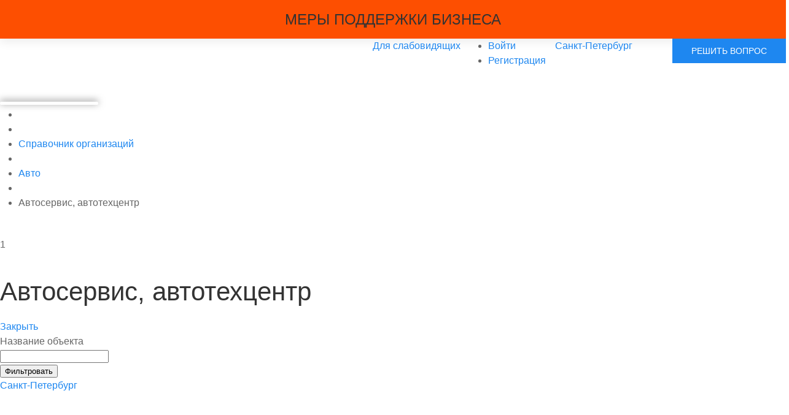

--- FILE ---
content_type: text/html; charset=utf-8
request_url: https://business-person.ru/places/avto/avtoservis-avtotehcentr
body_size: 11062
content:
<!DOCTYPE html>
<html lang="ru" prefix="og: http://ogp.me/ns# video: http://ogp.me/ns/video# ya: http://webmaster.yandex.ru/vocabularies/ article: http://ogp.me/ns/article#  profile: http://ogp.me/ns/profile#">
<head>
    <!-- saved from url=(0014)about:internet -->
    <title> Автосервис, автотехцентр</title>
    <meta http-equiv="Content-Type" content="text/html; charset=utf-8">
    <meta name="viewport" content="width=device-width, initial-scale=1.0">
	<meta http-equiv="Cache-Control" content="no-cache">

	<meta name="theme-color" content="#000">
	<meta name="yandex-verification" content="17c5eda9c5138205" />
	<meta name="apple-mobile-web-app-title" content="ПОРТАЛ">
	<meta name="application-name" content="ПОРТАЛ">
	<meta name="msapplication-TileColor" content="#c7c7c7">
	<meta name="msapplication-config" content="//business-person.ru/ico/browserconfig.xml">
    <meta name="mobile-web-app-capable" content="yes">
	<meta name="apple-mobile-web-app-capable" content="yes">
	<meta name="msapplication-TileColor" content="#ffffff">

    <link rel="shortcut icon" href="//business-person.ru/ico/favicon.ico">
	<link rel="apple-touch-icon" sizes="180x180" href="//business-person.ru/ico/apple-touch-icon.png">
	<link rel="icon" type="image/png" sizes="32x32" href="//business-person.ru/ico/favicon-32x32.png">
	<link rel="icon" type="image/png" sizes="192x192" href="//business-person.ru/ico/android-chrome-192x192.png">
	<link rel="icon" type="image/png" sizes="16x16" href="//business-person.ru/ico/favicon-16x16.png">
	<link rel="mask-icon" href="//business-person.ru/ico/safari-pinned-tab.svg" color="#5bbad5">
	
	<!--<link rel="manifest" href="//business-person.ru/ico/site.webmanifest">-->
	<link rel="manifest" href="/manifest.json">
	
	<!--<link rel="stylesheet" href="https://cdnjs.cloudflare.com/ajax/libs/uikit/3.3.1/css/uikit.min.css" />-->
	<!--<link rel="stylesheet" href="https://cdn.jsdelivr.net/npm/uikit@3.5.12/dist/css/uikit.min.css" />-->
	<!--<link rel="stylesheet" href="https://cdn.jsdelivr.net/npm/uikit@3.7.3/dist/css/uikit.min.css" />-->
	<link rel="stylesheet" href="https://cdn.jsdelivr.net/npm/uikit@3.9.2/dist/css/uikit.min.css" />
	<link rel="stylesheet" href="https://business-person.ru/templates/default/controllers/video/video_field.css?1580808857" />
	<link rel="stylesheet" href="https://business-person.ru/templates/default/js/video/colorbox/colorbox.css?1580808857" />
                        	                		        	    <meta name="keywords" content="справочник организаций, автосервис, автотехцентр">
		<meta name="description" content="Автосервис, автотехцентр  ">
		<link rel="canonical" href="https://business-person.ru/places/avto/avtoservis-avtotehcentr"/>
		<link title="Справочник организаций / Автосервис, автотехцентр :: Портал Предпринимателя" type="application/rss+xml" rel="alternate" href="https://business-person.ru/rss/feed/places?category=101">
		<link rel="search" type="application/opensearchdescription+xml" href="/search/opensearch" title="Поиск на Портал Предпринимателя" />
		<link rel="stylesheet" type="text/css" href="/templates/blotpro/css/theme-layout.css?1580808886">
		<link rel="stylesheet" type="text/css" href="/templates/blotpro/css/theme-gui.css?1580808886">
		<link rel="stylesheet" type="text/css" href="/templates/blotpro/css/theme-widgets.css?1580808886">
		<link rel="stylesheet" type="text/css" href="/templates/blotpro/css/theme-content.css?1580808886">
		<link rel="stylesheet" type="text/css" href="/templates/blotpro/css/theme-modal.css?1580808886">
		<link rel="stylesheet" type="text/css" href="/templates/blotpro/css/custom.css?1580808886">
		<link rel="stylesheet" type="text/css" href="/templates/default/controllers/showcase/css/font-awesome.min.css?1580808886">
		<link rel="stylesheet" type="text/css" href="/templates/blotpro/controllers/usertip/assets/plugins/qtip/qtip.min.css?1580808886">
		<link rel="stylesheet" type="text/css" href="/templates/blotpro/controllers/usertip/assets/css/style.min.css?1580808886">
		<link rel="stylesheet" type="text/css" href="/templates/default/controllers/awards/common.css?1580808886">
		<link rel="stylesheet" type="text/css" href="/templates/default/css/font-awesome/css/font-awesome.min.css?1580808886">
		<link rel="stylesheet" type="text/css" href="/templates/default/js/video/colorbox/colorbox.css?1580808886">
		<link rel="stylesheet" type="text/css" href="/templates/default/controllers/video/styles.css?1580808886">
		<link rel="stylesheet" type="text/css" href="/templates/blotpro/controllers/places/styles.css?1580808886">
		<link rel="stylesheet" type="text/css" href="/templates/blotpro/controllers/subscriptions/styles.css?1580808886">
		<link rel="stylesheet" type="text/css" href="/templates/default/css/wd_bvi/bvi.min.css?1580808886">
		<link rel="stylesheet" type="text/css" href="/templates/default/css/wd_bvi/wd_bvi.css?1580808886">
		<link rel="stylesheet" type="text/css" href="/templates/blotpro/widgets/pageprogressbar/css/pageprogressbar.css?1580808886">
		<link rel="stylesheet" type="text/css" href="/templates/blotpro/controllers/showcase/css/showcase.css?1580808886">
		<script src="/templates/blotpro/js/jquery.js?1580808886" ></script>
		<script src="/templates/blotpro/js/jquery-modal.js?1580808886" ></script>
		<script src="/templates/blotpro/js/core.js?1580808886" ></script>
		<script src="/templates/blotpro/js/modal.js?1580808886" ></script>
		<script src="/templates/blotpro/controllers/usertip/assets/plugins/qtip/qtip.min.js?1580808886" ></script>
		<script src="/templates/blotpro/controllers/usertip/assets/js/init.min.js?1580808886" ></script>
		<script src="/templates/default/js/video/all.js?1580808886" ></script>
		<script src="/templates/blotpro/js/screenfull.js?1580808886" ></script>
		<script src="/templates/default/js/video/colorbox/jquery.colorbox-min.js?1580808886" ></script>
		<script src="/templates/blotpro/js/rating_stars.js?1580808886" ></script>
		<script src="//api-maps.yandex.ru/2.1/?load=package.full&lang=ru-RU&apikey=0f16c5b0-0001-4ab4-b15d-ec2f5453b66a" ></script>
		<script src="/templates/default/js/maps/systems/yandex.js?1580808886" ></script>
		<script src="/templates/default/js/maps/list.js?1580808886" ></script>
		<script src="/templates/blotpro/js/subscriptions.js?1580808886" ></script>
		<script src="/templates/default/js/wd_bvi/bvi.min.js?1580808886" ></script>
		<script src="/templates/default/js/wd_bvi/bvi-init.min.js?1580808886" ></script>
		<script src="/templates/default/js/wd_bvi/js.cookie.min.js?1580808886" ></script>
		<script src="/templates/blotpro/widgets/pageprogressbar/js/pageprogressbar.min.js?1580808886" ></script>
		<script src="/templates/blotpro/controllers/showcase/js/showcase.js?1580808886" ></script>
		    <meta name="csrf-token" content="d09067c2a7bcdd763790042282272706ffbc80d42b6c33c1b8aeee339e175569" />
	    <style>#layout header #logo a, #layout header #logo > span {
    background-image: url("/upload/000/u1/c/8/fd2c7a8b.png") !important;
    background-size: contain;
}
#body section {
    float: left !important;
}
#body aside {
    float: right !important;
}
#body aside .menu li ul {
    left: auto !important;
    }
@media screen and (max-width: 980px) {
    #layout { width: 100% !important; min-width: 0 !important; }
}
</style>
	<!--
	<script>
	!function(f,b,e,v,n,t,s)
	{if(f.fbq)return;n=f.fbq=function(){n.callMethod?
	n.callMethod.apply(n,arguments):n.queue.push(arguments)};
	if(!f._fbq)f._fbq=n;n.push=n;n.loaded=!0;n.version='2.0';
	n.queue=[];t=b.createElement(e);t.async=!0;
	t.src=v;s=b.getElementsByTagName(e)[0];
	s.parentNode.insertBefore(t,s)}(window, document,'script',
	'https://connect.facebook.net/en_US/fbevents.js');
	fbq('init', '199867665151797');
	fbq('track', 'PageView');
	</script>
	<noscript><img height="1" width="1" style="display:none"
	src="https://www.facebook.com/tr?id=199867665151797&ev=PageView&noscript=1"
	/></noscript>
	-->
	<!-- Global site tag (gtag.js) - Google Analytics -->
<!--<script async src="https://www.googletagmanager.com/gtag/js?id=G-H5EJSLV782"></script>
<script>
  window.dataLayer = window.dataLayer || [];
  function gtag(){dataLayer.push(arguments);}
  gtag('js', new Date());

  gtag('config', 'G-H5EJSLV782');
</script>-->
</head>
<body id="desktop_device_type">
	    <div id="layout">

        		
		<div>
			<div class="widget_ajax_wrap" id="widget_pos_gp-top"><div class="widget_html_block"><div class="link-undec">
	<a href="/pages/mery-podderzki.html" rel="nofollow" target="_blank" title="Меры поддержки бизнеса">
		<div style="display: flex; background: #fd4f01;" class="uk-text-center uk-card-default uk-card-hover uk-margin-remove" uk-grid>
			<div class="uk-width-expand@m uk-padding-small uk-padding-remove-vertical">
				<div class="uk-card">
					<p class="uk-card-title uk-text-uppercase uk-margin-remove gp-white uk-visible@s uk-padding-small">Меры поддержки бизнеса</p>
					<p class="uk-h3 uk-text-uppercase uk-margin-remove gp-white uk-hidden@s">Меры поддержки бизнеса</p>
				</div>
			</div>
		</div>
	</a>
</div></div>

</div>
		</div>
		
		<div class="uk-hidden@s uk-padding uk-position-relative">
			<div class="uk-text-center">
				<a href="/" rel="nofollow" title="Портал предпринимателя"><img src="https://business-person.ru/upload/images/logo_mob.png" title="Портал предпринимателя" style="width: 100%; max-width: 180px;"></a>
			</div>
			<div class="uk-display-block">
									<div class="uk-child-width-auto uk-margin-auto uk-margin-small-top uk-text-center">
							<a title="Войти" class="ajax-modal uk-padding-remove gp-link-dashed uk-text-secondary" href="/auth/login"><span class="wrap">Войти</span></a>
							<span style="padding: 0px 10px;">/</span>
							<a title="Регистрация" class="gp-link uk-text-secondary" href="/auth/register"><span class="wrap">Регистрация</span></a>
					</div>
							</div>
			
		</div>
		
		<div class="support gp-hotline-block" hidden>
			<button class="uk-alert-close" type="button" aria-label="Close" uk-close uk-toggle="target: .support"></button>
			<p class="uk-text-center uk-margin-remove"><a href="tel:88001016469" rel="nofollow" title="Горячая линия" class="gp-link-dashed uk-h2">8-800-101-64-69</a></p>
			<p class="uk-h6 uk-margin-small uk-text-center uk-text-uppercase">Горячая линия по вопросам правового сопровождения бизнеса</p>
		</div>
		
				
		<header class="gp-header">
			<div>
				<div style="display: flex;" class="uk-margin uk-grid-small" uk-grid>
					<div class="uk-width-expand uk-visible@s">
						<div id="logo" class="uk-visible@s">
															<a href="/"></a>
													</div>
					</div>
					<div class="uk-width-auto uk-visible@s">
						<div class="widget_ajax_wrap" id="widget_pos_header-left-one"></div>
					</div>
					<div class="uk-width-auto uk-visible@m">
						<div class="widget_ajax_wrap" id="widget_pos_header-left-two"><a class="bvi-open" rel="nofollow" href="#">Для слабовидящих </a></div>
					</div>
					<div class="uk-width-auto uk-visible@s">
						<div class="widget_ajax_wrap" id="widget_pos_header"><ul class="menu uk-visible@s">

    
    
        
        
        
        <li class="ajax-modal key gp-auth">
                            <a title="Войти" class="item" href="/auth/login" target="_self" >
                    <span class="wrap">
                        Войти                                            </span>
                </a>
            
            
        
    
        
                    </li>
        
        
        <li class="gp-reg">
                            <a title="Регистрация" class="item" href="/auth/register" target="_self" >
                    <span class="wrap">
                        Регистрация                                            </span>
                </a>
            
            
        
    
            </li></ul>
    </div>
					</div>
					<div class="uk-width-auto uk-visible@s">
						<div class="widget_ajax_wrap" id="widget_pos_header-center">
							<a class="ajaxlink ajax-modal item select-city uk-visible@s" href="/places/city_select"><span class="wrap">Санкт-Петербург</span></a>													</div>
					</div>
					<!-- mobile -->
					<div class="uk-hidden@s gp-logo-mob uk-width-expand uk-text-left">
						<a href="/" rel="nofollow" title="Портал предпринимателя"><img src="https://business-person.ru/upload/images/lb.svg" title="Портал предпринимателя"></a>
					</div>
					<!--
										-->
					<div class="uk-width-auto">
						<div class="widget_ajax_wrap" id="widget_pos_header-right-one"></div>
					</div>
					<div class="uk-width-auto">
						<div class="widget_ajax_wrap" id="widget_pos_header-right-two">
													</div>
					</div>
					<div class="uk-width-auto uk-hidden">
						<div class="widget_ajax_wrap">
							<a href="#" uk-icon="icon: pencil; ratio: 1.7"></a>
						</div>
					</div>
					<div class="uk-width-auto uk-margin-left">
						<div class="widget_ajax_wrap" id="gp-navigation">
															<button class="uk-button uk-button-primary" type="button" uk-toggle="target: #offcanvas-overlay">Решить вопрос</button>
													</div>
					</div>
					<!-- /mobile -->
				</div>
			</div>
		</header>
		
                    <nav>
                <div class="widget_ajax_wrap" id="widget_pos_top">
<style>
			progress::-webkit-progress-bar{background-color:rgba(255, 255, 255, 0)}progress::-webkit-progress-value{border-radius:25px}</style>

<div class="wuha-title" style="width:100%;">
	<div class="progress-wrapper">
		<div class="progress-label" style="color:#808080;font-size:16px;"></div>
		<progress style="height:5px;box-shadow:0 -2px 12px 0 rgba(120, 120, 120, 1);border-radius:25px;"></progress>
	</div>
</div>
</div>
            </nav>
        		
				
        <div id="body">
            
			
            
            <section style="width:100%">

                <div class="widget_ajax_wrap" id="widget_pos_left-top"></div>

                                    <article>
                                                    <div id="breadcrumbs">
                                <ul itemscope itemtype="https://schema.org/BreadcrumbList">

    <li class="home" itemprop="itemListElement" itemscope itemtype="https://schema.org/ListItem">
        <a href="/" title="Главная" itemprop="item">
            <meta itemprop="name" content="Главная" />
            <meta itemprop="position" content="1" />
        </a>
    </li>

    
        <li class="sep"></li>

        
            
            <li itemprop="itemListElement" itemscope itemtype="https://schema.org/ListItem">
                                    <a href="/places" itemprop="item">
                        <span itemprop="name">
                            Справочник организаций                        </span>
                    </a>
                                <meta itemprop="position" content="2" />
            </li>

                            <li class="sep"></li>
            
            
        
            
            <li itemprop="itemListElement" itemscope itemtype="https://schema.org/ListItem">
                                    <a href="/places/avto" itemprop="item">
                        <span itemprop="name">
                            Авто                        </span>
                    </a>
                                <meta itemprop="position" content="3" />
            </li>

                            <li class="sep"></li>
            
            
        
            
            <li itemprop="itemListElement" itemscope itemtype="https://schema.org/ListItem">
                                    <span itemprop="name">
                        Автосервис, автотехцентр                    </span>
                                <meta itemprop="position" content="4" />
            </li>

            
            
        
    </ul>                            </div>
                        							<div class="becon" id="widget_pos_becon"></div>
                        <div id="controller_wrap">
                            <div class="subscribe_wrap">
    <a href="#" class="subscriber" data-hash="4218fe672a0fc8981c4cc86e8a7269c6" data-link0="/subscriptions/subscribe" data-link1="/subscriptions/unsubscribe" data-text0="Подписаться" data-text1="Отписаться" data-issubscribe="0" data-target="{&quot;controller&quot;:&quot;content&quot;,&quot;subject&quot;:&quot;places&quot;,&quot;params&quot;:{&quot;filters&quot;:[{&quot;field&quot;:&quot;category_id&quot;,&quot;condition&quot;:&quot;eq&quot;,&quot;value&quot;:&quot;101&quot;}]}}"><svg class="style-svg" width="14" height="14" viewBox="0 0 18 18"><g fill="none"><path d="M2.5 14h13v-.382l-2-1V12l.002-3.938c-.152-2.44-1.12-4.02-3.262-4.596l-.74-.2V2h-1v1.267l-.74.199C5.669 4.028 4.658 5.66 4.5 8v4.618l-2 1V14z" stroke="#FFF" stroke-width="2"></path><path d="M9 17c.986 0 1.5-.514 1.5-1.5V15h-3v.5c0 .986.514 1.5 1.5 1.5z" fill="#FFF"></path><path d="M2.5 14h13v-.382l-2-1V12l.002-3.938c-.152-2.44-1.12-4.02-3.262-4.596l-.74-.2V2h-1v1.267l-.74.199C5.669 4.028 4.658 5.66 4.5 8v4.618l-2 1V14z" stroke="#FFF" stroke-width="2"></path></g></svg> <span></span></a>
    <div class="spinner"><div class="bounce1"></div><div class="bounce2"></div><div class="bounce3"></div></div>
    <span title="Подписчики" class="count-subscribers" data-list_link="/subscriptions/list_subscribers/4218fe672a0fc8981c4cc86e8a7269c6">1</span>
</div>                                    <h1>
        Автосервис, автотехцентр                    <a class="inline_rss_icon" title="RSS" target="_blank" href="/rss/feed/places?category=101"></a>
            </h1>




    


<div class="filter-panel gui-panel places-filter">
    <div class="filter-link" style="display:none">
        <a href="javascript:toggleFilter()"><span>Показать фильтр</span></a>
    </div>
    <div class="filter-container" >
		<div class="filter-close">
            <a href="javascript:toggleFilter();"><span>Закрыть</span></a>
        </div>
        <form action="/places/avto/avtoservis-avtotehcentr" method="get" id="60b98619ff2496cfb1292dc7301bc6d8" accept-charset="utf-8">
            <input type="hidden" class="form-control input" name="page" value="1" />                        <div class="fields">
                                                                                                                                                                            <div class="field ft_caption f_title">
                        <div class="title">Название объекта</div>
                        <div class="value">
                            <input type="text" class="form-control input" name="title" value="" id="title" />                        </div>
                    </div>
                                                                                                                                                                                                                                                                                                                                                                                                                    </div>
                            <div class="spinner filter_loader"><div class="bounce1"></div><div class="bounce2"></div><div class="bounce3"></div></div>
                <div class="buttons">
                    <button value="Фильтровать" class="button btn button-submit btn-primary" name="submit" onclick="" type="submit" ><span>Фильтровать</span></button>                                    </div>
                    </form>
    </div>
</div>
<script>
    var LANG_CH1 = 'символ';var LANG_CH2 = 'символа';var LANG_CH10 = 'символов';var LANG_ISLEFT = 'осталось';var LANG_SUBMIT_NOT_SAVE = 'Покинуть страницу? Возможно, внесённые изменения не сохранятся.';    $(function (){
                icms.forms.initFilterForm('#60b98619ff2496cfb1292dc7301bc6d8');
    });
</script><div class="places_bg">
<div id="maps-map-block">
			<div id="maps-city-selector">
			<a class="ajaxlink ajax-modal" href="/places/city_select" title="Выбрать город">Санкт-Петербург</a>
		</div>
		<div id="map-canvas" style="height: 450px"></div>
</div>

<script>
	icms.mapsList.init('map-canvas', {
		zoom: 11,
		min_zoom: 4,
		max_zoom: 16,
		center: [59.9391, 30.3159],
		city_addr: false,
		city_id: 4962,
		map_type: 'map',
		map_type_select: true,
		scroll_zoom: false,
		bounds: false,
		filter: 'category_id=101&city_id=4962',
		load_url: '/places/markers',
		icons_url: '/upload/markers',
		balloon_url: '/places/balloon',
		city_save_url: '/places/city_save',
		delay: '150'
	});
</script>


    <div class="content_list featured places_list maps-list">

        
            
			<div class="content_list_item places_list_item uk-card uk-card-default uk-padding-small">

                                    <div class="photo">
                        <a href="/places/avto/avtoservis-avtotehcentr-avtoservis-v-vyborgskom-raione-v-bugrah-murino-prosveschenija-grazhdans.html">
															<img src="/upload/000/u1/e/0/e01eb932.png" title="" alt=""  class="img-fluid " />															                        </a>
                    </div>
				
                <div class="fields">

											<div class="ft_caption">
							<a href="/places/avto/avtoservis-avtotehcentr-avtoservis-v-vyborgskom-raione-v-bugrah-murino-prosveschenija-grazhdans.html">
								Автосервис в Выборгском районе в Буграх (Мурино, Просвещения, Гражданский) и Калининском районе															</a>
						</div>
					
																	<div class="addrs">
							<ul>
																	<li>Санкт-Петербург, Ленинградская область, Всеволожский район, посёлок Бугры, Шоссейная улица, 1литЗ</li>
																	<li>Санкт-Петербург, Лабораторная улица, 14Г</li>
															</ul>
						</div>
					
                
                    
                    
                                                            
                    
                    
                    <div class="field ft_text f_teaser">

                        
                        <div class="value">
                                                            Автосервис ЧекПоинт в поселке Бугры (Мурино) осуществляет текущее техническое обслуживание и ремонт автомобилей разных марок, включая компьютерную диагностику, шиномонтаж, обслуживание кондиционера, малярные и кузовные работы.                                                    </div>

                    </div>

                
                                                            
                                                            
                                        
                                        
                    
                    
                    
                    
                    
                    
                    
                    
                    
                    
                                                            
                    
                </div>

                
                
                
                                    <div class="info_bar">
                                                    <div class="bar_item bi_rating">
                                <div class="maps-star-rating small">
	<ul class="stars">
								<li class="star empty"></li>
								<li class="star empty"></li>
								<li class="star empty"></li>
								<li class="star empty"></li>
								<li class="star empty"></li>
			</ul>
	</div>
                            </div>
                                                                            <div class="bar_item bi_date_pub" title="Дата публикации">
                                <time itemprop="datePublished" datetime="2024-07-24T22:07:23+03:00">24.07.2024</time>                            </div>
                        						                                                    <div class="bar_item bi_user" title="Автор">
                                <a href="/orgs/check-point">Check Point</a>                            </div>
                                                                                                        <div class="bar_item bi_comments">
                                <a href="/places/avto/avtoservis-avtotehcentr-avtoservis-v-vyborgskom-raione-v-bugrah-murino-prosveschenija-grazhdans.html#comments" title="Комментарии">0</a>
                            </div>
                                                                            <div class="bar_item bi_comments">
                                <a href="/places/reviews/280">Нет отзывов</a>
                            </div>
                                                                    </div>
                
            </div>

        
            
			<div class="content_list_item places_list_item uk-card uk-card-default uk-padding-small">

                                    <div class="photo">
                        <a href="/places/avto/avtoservis-avtotehcentr-avtoservis-samoobsluzhivanija.html">
															<img src="/upload/000/u1/3/9/arenda-avtoservisa-samoobsluzhivanija-photo-small.jpg" title="" alt=""  class="img-fluid " />															                        </a>
                    </div>
				
                <div class="fields">

											<div class="ft_caption">
							<a href="/places/avto/avtoservis-avtotehcentr-avtoservis-samoobsluzhivanija.html">
								Автосервис самообслуживания															</a>
						</div>
					
																	<div class="addrs">
							<ul>
																	<li>Санкт-Петербург, Седова, 18</li>
															</ul>
						</div>
					
                
                    
                    
                                                            
                    
                    
                    <div class="field ft_text f_teaser">

                        
                        <div class="value">
                                                            Аренда автосервиса самообслуживания                                                    </div>

                    </div>

                
                                                            
                                                            
                                        
                                        
                    
                    
                    
                    
                    
                                                            
                    
                    
                    
                    
                    
                    
                </div>

                
                
                
                                    <div class="info_bar">
                                                    <div class="bar_item bi_rating">
                                <div class="maps-star-rating small">
	<ul class="stars">
								<li class="star empty"></li>
								<li class="star empty"></li>
								<li class="star empty"></li>
								<li class="star empty"></li>
								<li class="star empty"></li>
			</ul>
	</div>
                            </div>
                                                                            <div class="bar_item bi_date_pub" title="Дата публикации">
                                <time itemprop="datePublished" datetime="2021-10-01T21:47:41+03:00">01.10.2021</time>                            </div>
                        						                                                    <div class="bar_item bi_user" title="Автор">
                                <a href="/orgs/pro100sto">Pro100 Service Самообслуживания</a>                            </div>
                                                                                                        <div class="bar_item bi_comments">
                                <a href="/places/avto/avtoservis-avtotehcentr-avtoservis-samoobsluzhivanija.html#comments" title="Комментарии">0</a>
                            </div>
                                                                            <div class="bar_item bi_comments">
                                <a href="/places/reviews/98">Нет отзывов</a>
                            </div>
                                                                    </div>
                
            </div>

        
            
			<div class="content_list_item places_list_item uk-card uk-card-default uk-padding-small">

                                    <div class="photo">
                        <a href="/places/avtoservis-dlja-svoih.html">
															<img src="/upload/000/u1/e/5/avtoservis-dlja-svoih-photo-small.jpg" title="" alt=""  class="img-fluid " />															                        </a>
                    </div>
				
                <div class="fields">

											<div class="ft_caption">
							<a href="/places/avtoservis-dlja-svoih.html">
								Автосервис Для своих															</a>
						</div>
					
																	<div class="addrs">
							<ul>
																	<li>Санкт-Петербург, г. Санкт-Петербург, дорога в Каменку (м. Парнас)</li>
															</ul>
						</div>
					
                
                    
                    
                                                            
                    
                    
                    <div class="field ft_text f_teaser">

                        
                        <div class="value">
                                                            Ремонт и обслуживание автомобилей всех марок                                                    </div>

                    </div>

                
                                                            
                    
                                        
                                        
                    
                                                            
                    
                    
                    
                                                            
                                                            
                    
                    
                    
                    
                    
                </div>

                
                
                
                                    <div class="info_bar">
                                                    <div class="bar_item bi_rating">
                                <div class="maps-star-rating small">
	<ul class="stars">
								<li class="star empty"></li>
								<li class="star empty"></li>
								<li class="star empty"></li>
								<li class="star empty"></li>
								<li class="star empty"></li>
			</ul>
	</div>
                            </div>
                                                                            <div class="bar_item bi_date_pub" title="Дата публикации">
                                <time itemprop="datePublished" datetime="2020-12-10T01:32:46+03:00">10.12.2020</time>                            </div>
                        						                                                    <div class="bar_item bi_user" title="Автор">
                                <a href="/orgs/pp">Редакция Портала Предпринимателя</a>                            </div>
                                                                                                        <div class="bar_item bi_comments">
                                <a href="/places/avtoservis-dlja-svoih.html#comments" title="Комментарии">0</a>
                            </div>
                                                                            <div class="bar_item bi_comments">
                                <a href="/places/reviews/9">Нет отзывов</a>
                            </div>
                                                                    </div>
                
            </div>

        
    </div>

    
</div>
                        </div>
                    </article>
                
                <div class="widget_ajax_wrap" id="widget_pos_left-bottom"></div>
				<div class="widget_ajax_wrap uk-grid uk-grid-match" id="widget_pos_left-bottom-two"></div>

            </section>

            
        </div>

        		
		<section class="bot-bottom">
			<div class="widget_ajax_wrap" id="widget_pos_bot-bottom-one"><div class="bot-bottom-one"></div></div>
			<div class="widget_ajax_wrap" id="widget_pos_bot-bottom-one-banner"><div class="bot-bottom-one-banner"></div></div>
			<div class="widget_ajax_wrap" id="widget_pos_bot-bottom-two"><div class="bot-bottom-two"></div></div>
		</section>	
		
		<footer>
            <div class="footer">
				<div class="footer-one"><div class="widget_ajax_wrap" id="widget_pos_footer-one"><div class="widget" id="widget_wrapper_556">
        <div class="body">
        <div class="widget_html_block"><div class="uk-container uk-container-xlarge">
  	<div uk-grid>
  		<div class="uk-width-1-1 uk-width-auto@m uk-text-center">
  			<div class="uk-card uk-padding-small">
  				<img src="//business-person.ru/upload/images/logo-footer-dark.png" style="width: 200px;" alt="Портал предпринимателя" title="Портал предпринимателя">
  			</div>
  		</div>
  		<div class="uk-width-1-1 uk-width-expand@m">
  			<p class="uk-text-center uk-h3 uk-margin-top uk-visible@s" style="color: #47833d;">Общественные объединения и союзы</p>
  			<p class="uk-text-center uk-h6 uk-margin-small-bottom uk-hidden@s uk-margin-remove-top" style="color: #47833d;">Общественные объединения и союзы</p>
  		</div>
  	</div>
  	<div uk-slider>
  		<div class="uk-position-relative">
  			<div class="uk-slider-container">
  				<ul class="uk-slider-items uk-child-width-1-1 uk-child-width-1-2@s uk-child-width-1-3@m uk-child-width-1-4@l" style="overflow: unset;">
  					<li class="uk-margin-remove">
  						<div>
  							<div class="uk-card uk-padding-remove">
  								<a href="//business-person.ru/pages/spsp.html" title="Санкт-Петербургский Союз предпринимателей">
  									<img src="/upload/images/ks/ks1.png" alt="Санкт-Петербургский Союз предпринимателей" title="Санкт-Петербургский Союз предпринимателей">
  								</a>
  							</div>
  						</div>
  					</li>
  					<li class="uk-margin-remove">
  						<div>
  							<div class="uk-card uk-padding-remove">
  								<a href="https://business-person.ru/orgs/credit-fond" title="Фонд содействия кредитованию малого и среднего бизнеса" target="_blank">
  									<img src="/upload/images/fonds.png" alt="Фонд содействия кредитованию малого и среднего бизнеса" title="Фонд содействия кредитованию малого и среднего бизнеса">
  								</a>
  							</div>
  						</div>
  					</li>
  					<li class="uk-margin-remove">
  						<div>
  							<div class="uk-card uk-padding-remove">
  								<a rel="nofollow" href="http://www.rspp.ru/about/inform/join_rspp/?business-person.ru" title="Вступить в Российский союз промышленников и предпринимателей" target="_blank">
  									<img src="/upload/images/ks/ks2.png" alt="Российский союз промышленников и предпринимателей" title="Российский союз промышленников и предпринимателей">
  								</a>
  							</div>
  						</div>
  					</li>
  					<li class="uk-margin-remove">
  						<div>
  							<div class="uk-card uk-padding-remove">
  								<a rel="nofollow" href="https://business-person.ru/orgs/moomap" title="Московская Ассоциация Предпринимателей" target="_blank">
  									<img src="/upload/images/ks/ks3.png" alt="Московская Ассоциация Предпринимателей" title="Московская Ассоциация Предпринимателей">
  								</a>
  							</div>
  						</div>
  					</li>
  					<li class="uk-margin-remove">
  						<div>
  							<div class="uk-card uk-padding-remove">
  								<a href="/pages/dlya-nko.html" title="Добавить организацию">
  									<img src="/upload/images/ks/ks4.png" alt="Добавить организацию" title="Добавить организацию">
  								</a>
  							</div>
  						</div>
  					</li>
  				</ul>
  			</div>
  			<div class="uk-visible@m">
  				<a class="uk-position-center-left-out uk-slidenav-large" href="#" style="color: #568d4d;" uk-slidenav-previous uk-slider-item="previous"></a>
  				<a class="uk-position-center-right-out uk-slidenav-large" href="#" style="color: #568d4d;" uk-slidenav-next uk-slider-item="next"></a>
  			</div>
  			<div class="uk-hidden@m">
  				<a class="uk-position-center-left-out" href="#" style="padding-right: 2px; color: #568d4d;" uk-slidenav-previous uk-slider-item="previous"></a>
  				<a class="uk-position-center-right-out" href="#" style="padding-left: 2px; color: #568d4d;" uk-slidenav-next uk-slider-item="next"></a>
  			</div>
  		</div>
  		<ul class="uk-slider-nav uk-dotnav uk-flex-center uk-margin"></ul>
  	</div>
  </div></div>

    </div>
    </div></div></div>
				<div class="footer-two"><div class="widget_ajax_wrap" id="widget_pos_footer-two"><div class="widget  uk-container" id="widget_wrapper_15">
        <div class="body">
        <ul class="menu">

    
    
        
        
        
        <li >
                            <a title="Каталог франшиз" class="item" href="/board/franshizy" target="_self" >
                    <span class="wrap">
                        Каталог франшиз                                            </span>
                </a>
            
            
        
    
        
                    </li>
        
        
        <li >
                            <a title="Мероприятия" class="item" href="/tags/content-news/meroprijatija" target="_self" >
                    <span class="wrap">
                        Мероприятия                                            </span>
                </a>
            
            
        
    
        
                    </li>
        
        
        <li class="gp-blue uk-text-bold">
                            <a title="Предложить новость" class="item" href="/iforms/add_news" target="_blank" >
                    <span class="wrap">
                        Предложить новость                                            </span>
                </a>
            
            
        
    
        
                    </li>
        
        
        <li class="gp-red uk-text-bold">
                            <a title="Меры поддержки бизнеса" class="item" href="/pages/mery-podderzki.html" target="_self" >
                    <span class="wrap">
                        Меры поддержки бизнеса                                            </span>
                </a>
            
            
        
    
        
                    </li>
        
        
        <li class="gp-green uk-text-bold">
                            <a title="Защита прав предпринимателей" class="item" href="/pages/ombudsman.html" target="_blank" >
                    <span class="wrap">
                        Защита прав предпринимателей                                            </span>
                </a>
            
            
        
    
        
                    </li>
        
        
        <li >
                            <a title="Премии для предпринимателей" class="item" href="/pages/rewards.html" target="_self" >
                    <span class="wrap">
                        Премии для предпринимателей                                            </span>
                </a>
            
            
        
    
        
                    </li>
        
        
        <li >
                            <a title="Вопрос - ответ" class="item" href="/questions" target="_self" >
                    <span class="wrap">
                        Вопрос - ответ                                            </span>
                </a>
            
            
        
    
        
                    </li>
        
        
        <li >
                            <a title="Объявления" class="item" href="/board" target="_self" >
                    <span class="wrap">
                        Объявления                                            </span>
                </a>
            
            
        
    
        
                    </li>
        
        
        <li >
                            <a title="Продать франшизу" class="item" href="/pages/besplatnoe-razmeshchenie-franshizy.html" target="_self" >
                    <span class="wrap">
                        Продать франшизу                                            </span>
                </a>
            
            
        
    
        
                    </li>
        
        
        <li >
                            <a title="Деньги на развитие" class="item" href="/pages/dengi-na-razvitie.html" target="_self" >
                    <span class="wrap">
                        Деньги на развитие                                            </span>
                </a>
            
            
        
    
        
                    </li>
        
        
        <li >
                            <a title="Маркетинг и реклама" class="item" href="/pages/marketing.html" target="_self" >
                    <span class="wrap">
                        Маркетинг и реклама                                            </span>
                </a>
            
            
        
    
        
                    </li>
        
        
        <li class="trasformb">
                            <a title="Юридическое сопровождение бизнеса" class="item" href="/pages/yuridicheskoe-soprovozhdenie-biznesa.html" target="_self" >
                    <span class="wrap">
                        Юридическое сопровождение бизнеса                                            </span>
                </a>
            
            
        
    
        
                    </li>
        
        
        <li >
                            <a title="Бухгалтерское обслуживание" class="item" href="/pages/buhgalterskoe-obsluzhivanie.html" target="_self" >
                    <span class="wrap">
                        Бухгалтерское обслуживание                                            </span>
                </a>
            
            
        
    
        
                    </li>
        
        
        <li >
                            <a title="Сертификация и стандартизация" class="item" href="/pages/certification.html" target="_self" >
                    <span class="wrap">
                        Сертификация и стандартизация                                            </span>
                </a>
            
            
        
    
        
                    </li>
        
        
        <li >
                            <a title="Инновации" class="item" href="/innovations" target="_self" >
                    <span class="wrap">
                        Инновации                                            </span>
                </a>
            
            
        
    
        
                    </li>
        
        
        <li >
                            <a title="Проверить свой сайт" class="item" href="/pages/site-audit.html" target="_self" >
                    <span class="wrap">
                        Проверить свой сайт                                            </span>
                </a>
            
            
        
    
        
                    </li>
        
        
        <li class="active">
                            <a title="Справочник организаций" class="item" href="/places" target="_self" >
                    <span class="wrap">
                        Справочник организаций                                            </span>
                </a>
            
            
        
    
        
                    </li>
        
        
        <li class="uk-text-bold">
                            <a title="Черный список" class="item" href="/pages/black-list.html" target="_self" >
                    <span class="wrap">
                        Черный список                                            </span>
                </a>
            
            
        
    
        
                    </li>
        
        
        <li >
                            <a title="Социальная сеть для бизнеса" class="item" href="/auth/register" target="_self" >
                    <span class="wrap">
                        Социальная сеть для бизнеса                                            </span>
                </a>
            
            
        
    
        
                    </li>
        
        
        <li class="gp-gold uk-text-bold">
                            <a title="Свой вклад внесли" class="item" href="/pages/team.html" target="_self" >
                    <span class="wrap">
                        Свой вклад внесли                                            </span>
                </a>
            
            
        
    
        
                    </li>
        
        
        <li >
                            <a title="Контакты" class="item" href="/pages/contacts.html" target="_self" >
                    <span class="wrap">
                        Контакты                                            </span>
                </a>
            
            
        
    
            </li></ul>
        </div>
    </div></div></div>
			</div>
        </footer>

        <footer>
			<div class="footer-copy">
            <ul>
                <li id="copyright">
                    <a href="/">
                        Портал Предпринимателя</a>
                    &copy;
                    2026                </li>
                <li id="info">
                    <!-- <span class="item">
                        Работает на <a href="https://instantcms.ru/">InstantCMS</a>                    </span> -->
                                    </li>
                <li id="nav">
                    <div class="widget_ajax_wrap" id="widget_pos_footer"><a href="#" id="c-go-top" class="uk-icon-button uk-text-primary" uk-totop uk-scroll></a>
<script>
$(function() {
  // Amount of scrolling before button is shown/hidden.
  var offset = 200;

  // Fade duration
  var duration = 500;

  // Toggle view of button when scrolling.
  $(window).scroll(function() {
    if ($(this).scrollTop() > offset) {
      $('#c-go-top').fadeIn(duration);
    } else {
      $('#c-go-top').fadeOut(duration);
    }
  });
  });
</script></div>
                </li>
            </ul>
			</div>
        </footer> 
		
		<!-- Меню -->
		<div>
			<div id="gp-navigation">
				<div id="offcanvas-overlay" uk-offcanvas="overlay: true; flip: true">
					<div class="uk-offcanvas-bar gp-offcanvas-bar uk-padding-remove-horizontal">
						<button class="uk-offcanvas-close" type="button" uk-close></button>
						<ul class="uk-nav-default uk-nav-parent-icon gp-nav-main" uk-nav>

    
    
        
        
        
        <li >
                            <a title="Меры поддержки бизнеса"  href="/pages/mery-podderzki.html"  target="_self">
                    <span class="wrap">
                        Меры поддержки бизнеса                                            </span>
                </a>
            
            
        
    
        
                    </li>
        
        
        <li >
                            <a title="Каталог франшиз"  href="/board/franshizy"  target="_self">
                    <span class="wrap">
                        Каталог франшиз                                            </span>
                </a>
            
            
        
    
        
                    </li>
        
        
        <li >
                            <a title="Маркетинг и реклама"  href="/pages/marketing.html"  target="_self">
                    <span class="wrap">
                        Маркетинг и реклама                                            </span>
                </a>
            
            
        
    
        
                    </li>
        
        
        <li >
                            <a title="Юридическое сопровождение бизнеса"  href="/pages/yuridicheskoe-soprovozhdenie-biznesa.html"  target="_self">
                    <span class="wrap">
                        Юридическое сопровождение бизнеса                                            </span>
                </a>
            
            
        
    
        
                    </li>
        
        
        <li >
                            <a title="Бухгалтерское обслуживание"  href="/pages/buhgalterskoe-obsluzhivanie.html"  target="_self">
                    <span class="wrap">
                        Бухгалтерское обслуживание                                            </span>
                </a>
            
            
        
    
        
                    </li>
        
        
        <li >
                            <a title="Деньги на развитие"  href="/pages/dengi-na-razvitie.html"  target="_self">
                    <span class="wrap">
                        Деньги на развитие                                            </span>
                </a>
            
            
        
    
        
                    </li>
        
        
        <li >
                            <a title="Сертификация и стандартизация"  href="/pages/certification.html"  target="_self">
                    <span class="wrap">
                        Сертификация и стандартизация                                            </span>
                </a>
            
            
        
    
        
                    </li>
        
        
        <li >
                            <a title="Защита прав предпринимателей"  href="/pages/ombudsman.html"  target="_blank">
                    <span class="wrap">
                        Защита прав предпринимателей                                            </span>
                </a>
            
            
        
    
        
                    </li>
        
        
        <li >
                            <a title="Проверить сайт компании"  href="/pages/site-audit.html"  target="_self">
                    <span class="wrap">
                        Проверить сайт компании                                            </span>
                </a>
            
            
        
    
        
                    </li>
        
        
        <li >
                            <a title="Мероприятия"  href="/tags/content-news/meroprijatija"  target="_self">
                    <span class="wrap">
                        Мероприятия                                            </span>
                </a>
            
            
        
    
        
                    </li>
        
        
        <li >
                            <a title="Вопрос - ответ"  href="/questions"  target="_self">
                    <span class="wrap">
                        Вопрос - ответ                                            </span>
                </a>
            
            
        
    
            </li></ul>
    <div class="widget_html_block"><div class="uk-padding-small uk-margin-top">
    <!--
	<div class="uk-grid-small uk-flex-middle uk-margin-medium" uk-grid>
		<div class="uk-width-auto">
			<p><span class="uk-text-success" uk-icon="icon: receiver; ratio: 1.5"></span></p>
		</div>
		<div class="uk-width-expand">
			<p>Телефон редакции <br><a class="gp-link" href="tel:+78126036015" title="Телефон редакции" rel="nofollow" style="border-bottom: 1px dashed; color: #39f;">+7 (812) 603-60-15</a></p>
		</div>
	</div>
	-->
	<div class="uk-grid-small uk-flex-middle uk-margin-medium" uk-grid>
		<div class="uk-width-auto">
			<p><span class="uk-text-success" uk-icon="icon: location; ratio: 1.5"></span></p>
		</div>
		<div class="uk-width-expand">
			<p>197046, Россия, г. Санкт-Петербург, ул. Большая Посадская, д. 1 пом. 25</p>
		</div>
	</div>
	<div class="uk-grid-small uk-flex-middle uk-margin-medium" uk-grid>
		<div class="uk-width-auto">
			<p><span class="uk-text-success" uk-icon="icon: mail; ratio: 1.5"></span></p>
		</div>
		<div class="uk-width-expand">
			<p>По вопросам сотрудничества и размещения рекламы <br><a class="gp-link" style="border-bottom: 1px dashed; color: #39f;" href="mailto:pr@business-person.ru" title="Email" rel="nofollow">pr@business-person.ru</a></p>
		</div>
	</div>
</div></div>

					</div>
				</div>
			</div>
		</div>
		<!-- /Меню -->
		
		<!--	
		<div class="fixed-footer">
			<div class="ff-one"><a href="//business-person.ru/places" title="Справочник организаций"><p>Справочник организаций</p></a></div>
			<div class="ff-two"></div>
		</div>	
		-->
		<div></div>
    </div>
	
		


<div id="modal-set-city"  class="is-set-city">
    <div class="uk-modal-dialog uk-modal-body">
        <h2 class="uk-modal-title"></h2>
        <p id="active-city">Ваш город Санкт-Петербург?</p>
        <button class="uk-button uk-button-primary" id="confirm-button">Да</button>
		<button class="uk-button uk-button-default ajaxlink ajax-modal" href="/places/city_select" id="is-change-city-button">Изменить город</button>
    </div>
</div>

<script>
$(document).ready(function() {
	
	var modal_set_city = $('#modal-set-city');
	UIkit.modal(modal_set_city).show();
	
    $('#modal-set-city').on({
        'hide.uk.modal': function(){
			setIsCity();
        }
    });
	
    $('#confirm-button', modal_set_city).click(function() {
		UIkit.modal('#modal-set-city').hide();
    });
	
    $('#is-change-city-button', modal_set_city).click(function() {
		
		$('.select-city').click();
    });
	
	function setIsCity() {
		$.ajax({
			url: '/blotpro/set_city',
			data: {},
			type: 'POST'
		});
	}
	
});
</script>
		
    	<script> icms.head.on_demand = {"root":"\/","css":{"photoswipe":"templates\/blotpro\/css\/photoswipe.css"},"js":{"vendors\/photoswipe\/photoswipe.min":"templates\/blotpro\/js\/vendors\/photoswipe\/photoswipe.min.js"}};</script>
	<!--
	<script src="https://cdnjs.cloudflare.com/ajax/libs/uikit/3.3.1/js/uikit.min.js"></script>
	<script src="https://cdnjs.cloudflare.com/ajax/libs/uikit/3.3.1/js/uikit-icons.min.js"></script>

	<script src="https://cdn.jsdelivr.net/npm/uikit@3.5.12/dist/js/uikit.min.js"></script>
	<script src="https://cdn.jsdelivr.net/npm/uikit@3.5.12/dist/js/uikit-icons.min.js"></script>

	<script src="https://cdn.jsdelivr.net/npm/uikit@3.7.3/dist/js/uikit.min.js"></script>
	<script src="https://cdn.jsdelivr.net/npm/uikit@3.7.3/dist/js/uikit-icons.min.js"></script>
	-->
	<script src="https://cdn.jsdelivr.net/npm/uikit@3.9.2/dist/js/uikit.min.js"></script>
	<script src="https://cdn.jsdelivr.net/npm/uikit@3.9.2/dist/js/uikit-icons.min.js"></script>
	<!-- Top100 (Kraken) Counter -->
<script>
    (function (w, d, c) {
    (w[c] = w[c] || []).push(function() {
        var options = {
            project: 7334908,
        };
        try {
            w.top100Counter = new top100(options);
        } catch(e) { }
    });
    var n = d.getElementsByTagName("script")[0],
    s = d.createElement("script"),
    f = function () { n.parentNode.insertBefore(s, n); };
    s.type = "text/javascript";
    s.async = true;
    s.src =
    (d.location.protocol == "https:" ? "https:" : "http:") +
    "//st.top100.ru/top100/top100.js";

    if (w.opera == "[object Opera]") {
    d.addEventListener("DOMContentLoaded", f, false);
} else { f(); }
})(window, document, "_top100q");
</script>
<noscript>
  <img src="//counter.rambler.ru/top100.cnt?pid=7334908" alt="Топ-100" />
</noscript>
<!-- END Top100 (Kraken) Counter -->
<!-- Rating Mail.ru counter -->
<script type="text/javascript">
var _tmr = window._tmr || (window._tmr = []);
_tmr.push({id: "3206959", type: "pageView", start: (new Date()).getTime()});
(function (d, w, id) {
  if (d.getElementById(id)) return;
  var ts = d.createElement("script"); ts.type = "text/javascript"; ts.async = true; ts.id = id;
  ts.src = "https://top-fwz1.mail.ru/js/code.js";
  var f = function () {var s = d.getElementsByTagName("script")[0]; s.parentNode.insertBefore(ts, s);};
  if (w.opera == "[object Opera]") { d.addEventListener("DOMContentLoaded", f, false); } else { f(); }
})(document, window, "topmailru-code");
</script><noscript><div>
<img src="https://top-fwz1.mail.ru/counter?id=3206959;js=na" style="border:0;position:absolute;left:-9999px;" alt="Top.Mail.Ru" />
</div></noscript>
<!-- //Rating Mail.ru counter -->

	<!-- Yandex.Metrika counter --> <script type="text/javascript" > (function(m,e,t,r,i,k,a){m[i]=m[i]||function(){(m[i].a=m[i].a||[]).push(arguments)}; m[i].l=1*new Date();k=e.createElement(t),a=e.getElementsByTagName(t)[0],k.async=1,k.src=r,a.parentNode.insertBefore(k,a)}) (window, document, "script", "https://mc.yandex.ru/metrika/tag.js", "ym"); ym(70640890, "init", { clickmap:true, trackLinks:true, accurateTrackBounce:true, webvisor:true }); </script> <noscript><div><img src="https://mc.yandex.ru/watch/70640890" style="position:absolute; left:-9999px;" alt="" /></div></noscript> <!-- /Yandex.Metrika counter -->
</body>
</html>